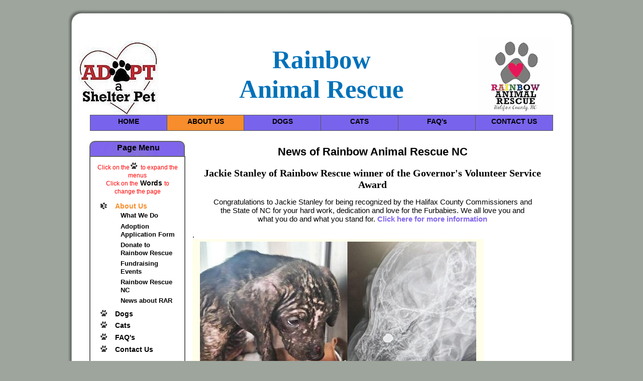

--- FILE ---
content_type: text/html
request_url: http://rainbowanimalrescue.org/pages/newsrr.htm
body_size: 18752
content:
<!DOCTYPE HTML PUBLIC "-//W3C//DTD HTML 4.01 Transitional//EN">
<HTML>
<HEAD>
<TITLE>Rainbow Rescue in the News</TITLE>
<meta name="description" content="We rescue and home unwanted and stray puppies, dogs and cats to North Carolina, USA">
<meta name="keywords" content="dog rescue, cat rescue, dogs, homeless, stray dog rescue, puppy, puppies, cats, kittens, kennels, rescue organisation, Roanoke Rapids, Halifax County, North Carolina, USA,">
<META http-equiv="Pragma" content="no-cache">
<META content="text/html; charset=iso-8859-1" http-equiv="Content-Type">
<LINK href="https://dogrescues.org/rainbow/G/stylesfr.css" rel=STYLESHEET type="TEXT/CSS">
<!-- DIVERT WITH COUNTDOWN -->
<meta http-equiv="REFRESH" content="0; url=http://rainbowanimalrescue.org/news.php">
</HEAD>
<!-- Text and Link colours for body -->
<BODY aLink="#800FFF" bgColor="#FFFFFF" leftMargin=4 link="#800fff" text="#000099" BACKGROUND="#FFFFFF"
topMargin=4 vLink="#800fff" MARGINHEIGHT="4" MARGINWIDTH="4">

<TABLE border=0 cellPadding=0 cellSpacing=0 width=100%><!-- cellPadding=height -->

  <TBODY><!-- top bar title bar below -->
  <TR bgColor=#5CC3FF> 
    <TD><A class=menutext href="https://dogrescues.net/" onmouseout="this.style.textDecoration='none'" 
            onmouseover="this.style.textDecoration='underline'"><IMG border=0 align=middle
      src="https://dogrescues.org/rainbow/G/drsnyellow3d60.gif"></A>
	</TD>
    
    <TD align="center" bgColor=#5CC3FF colSpan=650 vAlign=middle>  	
   <P class="topbanner">Rainbow Rescue in the News</P>

    </TD>
  </TR>
  </TBODY><!-- top bar title bar above -->
</TABLE>

<!-- side navigation bar below -->
<TABLE border=0 cellPadding=0 cellSpacing=4 width="100%">
 <TBODY> 
  <TR vAlign=top>
     <TD rowSpan=2>
      <TABLE border=0 cellPadding=0 cellSpacing=1 width=176><!-- side navigation bar width -->
        <TBODY>
         <TR>
          <TD><A class=menutext 
            href="https://rainbowrescue.org" title="Rainbow Rescue North Carolina Home Page" target="_top"
            onmouseout="this.style.textDecoration='none';this.style.fontStyle='normal';this.style.fontWeight='bold';this.style.fontSize='13px'" 
            onmouseover="this.style.textDecoration='none';this.style.fontStyle='italic';this.style.fontWeight='bold';this.style.fontSize='13px'"><B>Rainbow&nbsp;Rescue&nbsp;NC</B></A>
			<BR>&nbsp;<A class=menutext 
            href="#wwd" title="What we do"
            onmouseout="this.style.textDecoration='none';this.style.fontStyle='normal';this.style.fontWeight='normal';this.style.fontSize='13px'" 
            onmouseover="this.style.textDecoration='none';this.style.fontStyle='italic';this.style.fontWeight='bold';this.style.fontSize='12px'">What&nbsp;We&nbsp;Do</A>
			<BR>&nbsp;<A class=menutext 
            href="https://rainbowrescue.org/pages/doglistrr.htm?1" title="Dogs for Rehoming in North Carolina" target="_top" 
            onmouseout="this.style.textDecoration='none';this.style.fontStyle='normal';this.style.fontWeight='normal';this.style.fontSize='13px'" 
            onmouseover="this.style.textDecoration='none';this.style.fontStyle='italic';this.style.fontWeight='bold';this.style.fontSize='12px'">Dogs&nbsp;Needing&nbsp;Homes</A>
			<BR>&nbsp;<A class=menutext 
            href="https://rainbowrescue.org/pages/catlistrr.htm?1" title="Cats for Rehoming in North Carolina" target="_top"
            onmouseout="this.style.textDecoration='none';this.style.fontStyle='normal';this.style.fontWeight='normal';this.style.fontSize='13px'" 
            onmouseover="this.style.textDecoration='none';this.style.fontStyle='italic';this.style.fontWeight='bold';this.style.fontSize='12px'">Cats&nbsp;Needing&nbsp;Homes</A>
			<BR>&nbsp;<A class=menutext 
            href="https://www.petfinder.com/pet-search?shelterid=NC358" title="Our Petfinder.com list of Pets Requiring Homes" target="_top" 
            onmouseout="this.style.textDecoration='none';this.style.fontStyle='normal';this.style.fontWeight='normal';this.style.fontSize='13px'"
            onmouseover="this.style.textDecoration='none';this.style.fontStyle='italic';this.style.fontWeight='bold';this.style.fontSize='12px'">Petfinder&nbsp;List</A>
			<BR>&nbsp;<A class="menutext" 
            href="https://rainbowanimalrescue.org/application.htm" title="Adoption Form" target="_top"
            onmouseout="this.style.textDecoration='none';this.style.fontStyle='normal';this.style.fontWeight='normal';this.style.fontSize='13px'"
            onmouseover="this.style.textDecoration='none';this.style.fontStyle='italic';this.style.fontWeight='bold';this.style.fontSize='12px'">Adoption&nbsp;Form</A>
			<BR>&nbsp;<A class="menutext" 
            href="https://rainbow.dogrescues.org/findus.php" title="Directions to Rainbow Animal Rescue NC" target="_top"
            onmouseout="this.style.textDecoration='none';this.style.fontStyle='normal';this.style.fontWeight='normal';this.style.fontSize='13px'"
            onmouseover="this.style.textDecoration='none';this.style.fontStyle='italic';this.style.fontWeight='bold';this.style.fontSize='12px'">Directions</A>
			<BR>&nbsp;<A class=menutext 
            href="https://rainbowanimalrescue.org/events.php" title="Events at Rainbow Animal Rescue NC" target="_top" 
            onmouseout="this.style.textDecoration='none';this.style.fontStyle='normal';this.style.fontWeight='normal';this.style.fontSize='13px'"
            onmouseover="this.style.textDecoration='none';this.style.fontStyle='italic';this.style.fontWeight='bold';this.style.fontSize='12px'">Events&nbsp;at&nbsp;RAR</A>
			<BR>&nbsp;<A class=menutext 
            href="https://dogrescues.org/rainbow/donations.php" title="Donate to Rainbow Animal Rescue NC" target="_top" 
            onmouseout="this.style.textDecoration='none';this.style.fontStyle='normal';this.style.fontWeight='normal';this.style.fontSize='13px'"
            onmouseover="this.style.textDecoration='none';this.style.fontStyle='italic';this.style.fontWeight='bold';this.style.fontSize='12px'">Make&nbsp;a&nbsp;Donation</A>
			<BR>&nbsp;<A class=menutext 
            href="https://rainbowrescue.org/pages/newsrr.htm" title="News of Rainbow Rescue North Carolina" target="_top"
            onmouseout="this.style.textDecoration='none';this.style.fontStyle='normal';this.style.fontWeight='normal';this.style.fontSize='13px'" 
            onmouseover="this.style.textDecoration='none';this.style.fontStyle='italic';this.style.fontWeight='bold';this.style.fontSize='12px'">RAR&nbsp;In&nbsp;The&nbsp;News</A>
			<BR>&nbsp;<A class=menutext 
            href="https://www.facebook.com/rainbowrescuenc" title="Rainbow Rescue North Carolina Facebook" target="_top"
            onmouseout="this.style.textDecoration='none';this.style.fontStyle='normal';this.style.fontWeight='normal';this.style.fontSize='13px'" 
            onmouseover="this.style.textDecoration='none';this.style.fontStyle='italic';this.style.fontWeight='bold';this.style.fontSize='12px'">RAR&nbsp;Facebook&nbsp;Page</A>
			<BR>&nbsp;<A class=menutext 
            href="https://rainbowanimalrescue.org" title="Rainbow Animal Rescue North Carolina" target="_top"
            onmouseout="this.style.textDecoration='none';this.style.fontStyle='normal';this.style.fontWeight='normal';this.style.fontSize='13px'" 
            onmouseover="this.style.textDecoration='none';this.style.fontStyle='italic';this.style.fontWeight='bold';this.style.fontSize='12px'">RAR&nbsp;Alternative&nbsp;Website</A>

			<BR>&nbsp;<A class=menutext 
            href="https://rainbowrescue.org/pages/linkrr.htm" title="Useful Links"  target="_top"
            onmouseout="this.style.textDecoration='none';this.style.fontStyle='normal';this.style.fontWeight='normal';this.style.fontSize='13px'" 
            onmouseover="this.style.textDecoration='none';this.style.fontStyle='italic';this.style.fontWeight='bold';this.style.fontSize='12px'">Useful&nbsp;Links</A>
			<BR>&nbsp;<A class=menutext
            href="https://notices.dogrescues.net" title="Dogs Requiring New Homes and Other Notices" target="_top"
            onmouseout="this.style.textDecoration='none';this.style.fontStyle='normal';this.style.fontWeight='normal';this.style.fontSize='13px'"
            onmouseover="this.style.textDecoration='none';this.style.fontStyle='italic';this.style.fontWeight='bold';this.style.fontSize='12px'">Notice&nbsp;Board</A>
			<BR>&nbsp;<A class=menutext 
            href="https://dogrescues.net/drn/pages/ushomes.htm" title="Dogs Available for Re-homing at Other Rescues" target="_top" 
            onmouseout="this.style.textDecoration='none';this.style.fontStyle='normal';this.style.fontWeight='normal';this.style.fontSize='13px'" 
            onmouseover="this.style.textDecoration='none';this.style.fontStyle='italic';this.style.fontWeight='bold';this.style.fontSize='12px'">Other&nbsp;Rescues&nbsp;Dogs</A>
			<BR>&nbsp;<A class=menutext 
            href="https://dogrescues.net/drn/pages/usadvice.htm" title="Advice on Re-homing a Dog"  target="_top"
            onmouseout="this.style.textDecoration='none';this.style.fontStyle='normal';this.style.fontWeight='normal';this.style.fontSize='13px'" 
            onmouseover="this.style.textDecoration='none';this.style.fontStyle='italic';this.style.fontWeight='bold';this.style.fontSize='12px'">Re-homing&nbsp;Advice</A>
			<BR>&nbsp;<A class=menutext 
            href="https://dogrescues.net/drn/pages/usrightdog.htm" title="Choose the Dog Type Suitable for You" target="_top"
            onmouseout="this.style.textDecoration='none';this.style.fontStyle='normal';this.style.fontWeight='normal';this.style.fontSize='13px'" 
            onmouseover="this.style.textDecoration='none';this.style.fontStyle='italic';this.style.fontWeight='bold';this.style.fontSize='12px'">Find&nbsp;the&nbsp;Right&nbsp;Dog</A>
			<BR>&nbsp;<A class=menutext 
            href="https://dogrescues.net/drn/pages/usamessage.htm" title="Message Boards"  target="_top"
            onmouseout="this.style.textDecoration='none';this.style.fontStyle='normal';this.style.fontWeight='normal';this.style.fontSize='13px'" 
            onmouseover="this.style.textDecoration='none';this.style.fontStyle='italic';this.style.fontWeight='bold';this.style.fontSize='12px'">Message&nbsp;Board</A>
			<BR>&nbsp;<A class=menutext 
            href="https://dogrescues.net/drn/pages/usalostlist.htm" title="Information About Lost and Found Dogs" target="_top"
            onmouseout="this.style.textDecoration='none';this.style.fontStyle='normal';this.style.fontWeight='normal';this.style.fontSize='13px'" 
            onmouseover="this.style.textDecoration='none';this.style.fontStyle='italic';this.style.fontWeight='bold';this.style.fontSize='12px'">Lost&nbsp;and&nbsp;Found</A>
			<BR>&nbsp;<A class=menutext 
            href="https://dogrescues.net/drn/pages/uslost.htm" title="What To Do If Your Dog is Missing" target="_top"
            onmouseout="this.style.textDecoration='none';this.style.fontStyle='normal';this.style.fontWeight='normal';this.style.fontSize='13px'" 
            onmouseover="this.style.textDecoration='none';this.style.fontStyle='italic';this.style.fontWeight='bold';this.style.fontSize='12px'">Lost&nbsp;a&nbsp;Dog?</A>
			<BR>&nbsp;<A class=menutext 
            href="https://dogrescues.net/drn/pages/uscare.htm" title="Caring for and Training your Dog" target="_top"
            onmouseout="this.style.textDecoration='none';this.style.fontStyle='normal';this.style.fontWeight='normal';this.style.fontSize='13px'" 
            onmouseover="this.style.textDecoration='none';this.style.fontStyle='italic';this.style.fontWeight='bold';this.style.fontSize='12px'">Care&nbsp;and&nbsp;Training</A>
			<BR>&nbsp;<A class=menutext 
            href="https://dogrescues.net/drn/pages/usquiz.htm" title="Test Your Knowledge About Your Pets" target="_top"
            onmouseout="this.style.textDecoration='none';this.style.fontStyle='normal';this.style.fontWeight='normal';this.style.fontSize='13px'" 
            onmouseover="this.style.textDecoration='none';this.style.fontStyle='italic';this.style.fontWeight='bold';this.style.fontSize='12px'">Pets&nbsp;Quiz</A>

			<BR>&nbsp;<A class=menutext 
            href="https://www.dogbreedinfo.com/abc.htm" title="Information About Breeds of Dog" target="_top"
            onmouseout="this.style.textDecoration='none';this.style.fontStyle='normal';this.style.fontWeight='normal';this.style.fontSize='13px'" 
            onmouseover="this.style.textDecoration='none';this.style.fontStyle='italic';this.style.fontWeight='bold';this.style.fontSize='12px'">Breed&nbsp;Information</A>
			<BR>&nbsp;<A class=menutext 
            href="http://dogrescues.info" title="USA Dog Rescue Directories" target="_top"
            onmouseout="this.style.textDecoration='none';this.style.fontStyle='normal';this.style.fontWeight='normal';this.style.fontSize='13px'" 
            onmouseover="this.style.textDecoration='none';this.style.fontStyle='italic';this.style.fontWeight='bold';this.style.fontSize='12px'">USA&nbsp;Dog&nbsp;Rescues</A>
			<BR>&nbsp;<A class=menutext 
            href="https://dogrescues.net/drn/pages/usanimal.htm" title="USA Animal Rescue Directories" target="_top"
            onmouseout="this.style.textDecoration='none';this.style.fontStyle='normal';this.style.fontWeight='normal';this.style.fontSize='13px'" 
            onmouseover="this.style.textDecoration='none';this.style.fontStyle='italic';this.style.fontWeight='bold';this.style.fontSize='12px'">USA&nbsp;Animal&nbsp;Rescues</A>

			<BR><A class=menutext 
            href="https://dogrescues.net/" title="The Dog Rescues Network" target="_top"
            onmouseout="this.style.textDecoration='none';this.style.fontStyle='normal';this.style.fontWeight='bold';this.style.fontSize='13px'" 
            onmouseover="this.style.textDecoration='none';this.style.fontStyle='italic';this.style.fontWeight='bold';this.style.fontSize='13px'"><B>Dog</B>&nbsp;<B>Rescues</B>&nbsp;<B>Network</B></A>
	<BR>
		 </TD>
        </TR>
      </TBODY>
    </TABLE>
	<!-- Empty space Start-->
	<table bgcolor="#ffffff" style="WIDTH: 150px; HEIGHT: 5px">
	<TBODY>
	<tr> 
	<td>
      <P align=center></P>
	</td>
    </tr>
	</TBODY>
    </table>
	<!-- End Empty space -->
	<!-- News Banner table below -->
   <!-- End News Banner table -->
  <TABLE border=0 cellPadding=0 cellSpacing=1 width=155><!-- side navigation bar width -->
      <TBODY>
 	   <TR>
		<TD>
	
         </TD>
        </TR>
      </TBODY>
    </TABLE>
  </TD>

<!-- vertical stripe colour divider between navigation bar and text - gif removed from TD to improve load speed -->
    <TD bgColor="#d0d0ec" rowSpan=2><SPAN class="line">&nbsp;</SPAN>
    </TD>
    <TD width="100%">
     <TABLE border=0 cellPadding=0 cellSpacing=0 width="100%"> <!-- cellspacing=height of space above line -->
        <TBODY>
         <TR>
<!-- Colour of Horiz bar below title bar top banner -->
		        <TD bgColor="white" colSpan=40> 
           <TABLE border=0 cellPadding=0 cellSpacing=4 width="100%"> <!-- cellspacing=height of line -->
		    <TBODY>
             <TR> <IMG width=100% height=20 SRC="https://dogrescues.org/rainbow/G/rainbowline2.gif">
           <!-- <TD bgColor="#EE7000" colSpan=40> -->  <!-- line in horizontal bar - needs to be same colour as the above horiz bar -->
 				<TD colSpan=40>
			  </TD>   
             </TR>
		    </TBODY>
           </TABLE>
          </TD> 
         </TR>
		</TBODY>
	  </TABLE>
	 </TD>
	</TR> 
    <TR>
          <TD colSpan=2 id=contenttable>

<!-- TEXT UNDER THIS LINE -->
	<CENTER>
<A class="largelink" HREF="http://rainbowanimalrescue.org/news.php" >Click here to see the News page</A>.	
	</CENTER>
	<p></p>
<br><br><br><br><br><br><br><br><br><br><br><br><br><br><br><br><br><br><br>


<P align="center"><IMG SRC="https://dogrescues.org/rainbow/G/rainbowline5.gif"></P>

<IMG align="middle" ALT="E-Mail" BORDER=0 SRC="https://dogrescues.org/rainbow/G/07_email5.gif">
<SPAN class="nullink">webmaster&#64;rainbowrescue.org</SPAN>
<p></p>

<SPAN class="dateinfo">
<p>Script updated: <I>May 9th 2024</I><br/>

<!-- TEXT ABOVE THIS LINE -->
      <!-- above horiz stripe -->
          </TD>
         </TR>
       </TBODY> 
      </TABLE> 


<TABLE border=0 cellPadding=4 cellSpacing=0 width="100%"><!-- invisible line on edge of horizontal bar above bottom navigation bar add bgColor=#3366cc to see it-->
  <TBODY>

<!-- end side navigation bar -->

  <TR vAlign=top> <!-- invisible line on edge of horizontal bar above bottom navigation bar add bgColor=#3366cc to see it-->
    <TD vAlign=bottom width="100%"><!-- invisible line on edge of horizontal bar above bottom navigation bar add bgColor=#3366cc to see it-->
      <DIV align=center></DIV>
    </TD>
  </TR>
  <!-- colour bottom horizontal bar above bottom navigation bar -->
  <TR bgColor="#d0d0ec" vAlign=top>
    <TD colSpan=3><IMG height=1 src="https://dogrescues.org/rainbow/G/spacer.gif" width=1></TD>
  </TR>
<!-- start bottom navigation bar -->
	<!-- bottom navigation bar colour -->
   <TR align=center bgColor="#3366cc">

    <TD>	  
     <SPAN class="footertext"><A class="footerlink"  
      href="https://dogrescues.net/" title="The Dog Rescues Network Home Page" target="_top">Dog&nbsp;Rescues&nbsp;Network</A>
      | <A class="footerlink"
      href="https://dogrescues.net/drn/pages/usadvice.htm" title="Advice on Re-homing a Dog" target="_top">Advice</A> 
      | <A class="footerlink" 
      href="http://dogrescues.info" title="Rescues Requiring Homes for Dogs" target="_top">Shelter&nbsp;Directory</A> 
      | <A class="footerlink" 
      href="https://notices.dogrescues.net" title="Dogs Requiring New Homes in the USA and Other Notices" target="_top">Notices</A> 
      | <A class="footerlink" 
      href="https://dogrescues.net/drn/pages/uslostlist.htm" title="Information About Lost and Found Dogs" target="_top">Lost&nbsp;&amp;&nbsp;Found</A> 
      | <A class="footerlink" 
      href="https://dogrescues.net/drn/pages/uscare.htm" title="Caring for and Training your Dog" target="_top">Dog&nbsp;Care</A>
      | <A class="footerlink" 
      href="https://dogrescues.net/drn/pages/uslinks.htm" title="Links to Other Rescue Websites" target="_top">Links</A> 
	  | <A class="footerlink" 
      href="https://dogrescues.net/drn/pages/usamessage.htm" title="Dog Rescue Message Boards" target="_top">Message&nbsp;Board</A>  
	</SPAN>
    </TD>
  </TR>
 </TBODY>
</TABLE>
</BODY>
</HTML>







--- FILE ---
content_type: text/html; charset=UTF-8
request_url: http://rainbowanimalrescue.org/news.php
body_size: 23820
content:
 
	
<!DOCTYPE html PUBLIC "-//W3C//DTD XHTML 1.0 Strict//EN"
    "https://www.w3.org/TR/xhtml1/DTD/xhtml1-strict.dtd">
<html xmlns="https://www.w3.org/1999/xhtml">
<head>
<script 
type="text/javascript" src="pde.js"></script>
<meta http-equiv="Content-Type" content="text/html; charset=utf-8"/>
<link rel="stylesheet" type="text/css" href="cssaccu3datenew.css" /><link rel="stylesheet" type="text/css" href="csscolors.css" />
				<title>Rainbow Animal Rescue NC</title>
<meta name="description" content="We rescue and find homes for unwanted and stray puppies, dogs and cats in Halifax County, North Carolina, USA">

<!--[if IE 6]>
<style type="text/css" media="screen">
#maincontainer
{
 width:expression(((document.compatMode && document.compatMode=='CSS1Compat') ? document.documentElement.clientWidth : document.body.clientWidth) < 800 ? "760px" : "90%");
}

.rightcontainer
{
width: 68%;
}

.leftcontainer
{
width: 23%;
}

.banner
{
width: 95%;
}
</style>
<![endif]-->
</head>

<body>
<div id="maincontainer">
	<!--TOP BORDER AND SHADOW -->
	<div class="topleft">
		<div class="topright">
			&nbsp; 
		</div>
	</div>
	<!--END OF TOP BORDER AND SHADOW -->
	
	<!-- MAIN CONTENT -->
	<div class="left">
		<div class="right">
		
			<!-- BANNER AND LOGO -->
			<div class="banner">
				<div class="logo">
				<SPAN class="bannertext">Rainbow <BR>Animal Rescue</SPAN>
				</div>
			</div>
			<!-- END OF BANNER AND LOGO -->
			
			<!--MENU-->	
			<table id="menu">
				<tr>
					<td><a href="index.php">HOME</a></td>
					<td><a class="thispage" href="aboutus.php">ABOUT US</a></td>
					<td><a href="dogs.php">DOGS</a></td>
					<td><a href="cats.php">CATS</a></td>
					<td><a href="faqs.php">FAQ's</a></td>
					<td><a href="contactus.php">CONTACT US</a></td>
				</tr>
			</table>
			<!--END OF MENU-->
		
			<!--LEFT NAVIGATION-->
			<div class="leftcontainer">
				<div class="leftnavtop">
					<div class="leftnavtopr">
						Page Menu
					</div>
				</div>
				<div class="leftnav">
				<div class="advertnoborder2">				
					<SPAN class="smallred">Click on the<IMG align="bottom" border=0 SRC="images/pawclosed.png">to expand the menus</SPAN><BR>
					<SPAN class="smallred">Click on the</SPAN> <B>Words</B> <SPAN class="smallred">to change the page</SPAN>
					</div>

					<ul class="pde">
						<li><strong><a href="aboutus.php">About Us</a></strong>
							<ul>
								<li><strong><a href="aboutus.php">What We Do</a></strong></li>
								<li><a href="adoption.htm">Adoption Application Form</a></li>
								<li><a href="https://rainbowanimalrescue.org/donations.php" target="_top">Donate to Rainbow Rescue</a></li>
								<li><a href="events.php">Fundraising Events</a></li>
								<li><a href="http://rainbowrescue.org">Rainbow Rescue NC</a></li>
								<li><a href="news.php">News about RAR</a></li>
								
							</ul>	
						</li>
						<li><a href="dogs.php">Dogs</a>
							<ul>
								<li><a href="dogs.php">Dogs Needing Homes</a></li>
								<li><a href="finding_dog.php">Finding the Right Dog</a></li>
								<li><a href="adoption.htm">Adoption Application Form</a></li>
								<li><a href="https://rainbowanimalrescue.org/donations.php" target="_top">Donate to Rainbow Rescue</a></li>						</ul>
						</li>
						<li><a href="cats.php">Cats</a>
							<ul>
								<li><a href="cats.php">Cats Needing Homes</a></li>

							</ul>
						</li>
						<li><a href="faqs.php">FAQ's</a>
							<ul>
								<li><a href="adoption.htm">Adoption Application Form</a></li>
								<li><a href="https://rainbowanimalrescue.org/donations.php" target="_top">Donate to Rainbow Rescue</a></li>
								
								<li><a href="findus.php">Where Are We?</a></li>
								<li><a href="rehoming.php">Rehoming Advice</a></li>
								<li><a href="events.php">Fundraising Events</a></li>
								<li><a href="deafdogs.php">Deaf Dogs Training Information</a></li>
							</ul>
						</li>
						<li><a href="contactus.php">Contact Us</a>
							<ul>
								<li><a href="adoption.htm">Adoption Application Form</a></li>
								<li><a href="findus.php">Map and Directions</a></li>
							</ul>
						</li>
						<li></li>
						<li></li>

					</ul>

										<div class="advert">
						<a href="https://shelterbeds.org/index.php/donate/114309" title="Donate a Pet Bed" target="_blank"><img src="images/kurandadog150.gif" alt="Donate a Kuranda Bed" width="100%"/></a>
						<p><a href="https://shelterbeds.org/index.php/donate/114309" title="Donate a Pet Bed" target="_blank">Click here to donate a pet bed to Rainbow Animal Rescue</a></p>
					</div>
																						

		<!-- temp and clock  -->

				<div class="advertnoborder60">

<a href="https://www.accuweather.com/en/us/roanoke-rapids-nc/27870/weather-forecast/339850" title="www.accuweather.com" class="aw-widget-legal"></a>
<!--
By accessing and/or using this code snippet, you agree to AccuWeather�s terms and conditions (in English) which can be found at https://www.accuweather.com/en/free-weather-widgets/terms and AccuWeather�s Privacy Statement (in English) which can be found at https://www.accuweather.com/en/privacy.
-->

<div id="awcc1505388257707" class="aw-widget-current"  data-locationkey="339850" data-unit="f" data-language="en-us" data-useip="false" data-uid="awcc1505388257707"><script type="text/javascript" src="https://oap.accuweather.com/launch.js"></script>
	</div>	
</div>	
						<div class="advert">
							<a href="http://dogrescues.org/images/coldweather.jpg" title="advert24-4" target="_top"><img src="https://dogrescues.org/ca/images/dogs/toocold156.jpg"alt="toocold156.jpg" width=100% />Do not forget to bring your pets inside when it is too cold outside.  IF IT IS TOO COLD FOR YOU, IT IS TOO COLD FOR THEM! The law says: During cold weather, a dog shelter must have a windbreak at its entrance and have bedding material that is sufficient to protect the animal from cold and promote the retention of body heat. 
</a></div>
	
															
					</div>
			</div>

			<!--END OF LEFT NAVIGATION-->
			
			<!--CONTENT -->
	<div class="rightcontainer">
			<CENTER>
<H2>News of Rainbow Animal Rescue NC</H2>

<SPAN class="paratitle">Jackie Stanley of Rainbow Rescue winner of the Governor's Volunteer Service Award</SPAN>	
	<table cellpadding="0" cellspacing="0" border="0" bgcolor="#FFFFFF" style="WIDTH: 90%; HEIGHT: 80px;">
	<TBODY>
	<tr> 
	<td>
<CENTER>	

Congratulations to Jackie Stanley for being recognized by the Halifax County Commissioners and the State of NC for your hard work, dedication and love for the Furbabies. We all love you and what you do and what you stand for.
<a class="smalllink" href="https://www.rrspin.com/news/10419-board-honors-governor-s-volunteer-service-award-winners-2.html" target="_blank">Click here for more information</A>
</CENTER>
 	</td>
    </tr>
	</TBODY>
    </table>
	</CENTER>
	
</CENTER>

	<table cellpadding="0" cellspacing="0" border="0" bgcolor="#FFFEEA" style="WIDTH: 550px; HEIGHT: 320px;">
	<TBODY>
	<tr> 
	<td>
	<CENTER>

<IMG class="centerimg" SRC="images/buckyxray550.jpg">

<SPAN class="paratitle">Starved, Neglected, Shot - RESCUED!</SPAN><BR>
</CENTER>	
The X-ray shows this poor guy was definitely shot. The vet said it is better to leave the pellet where it is unless it gets infected, as it would cause more damage to remove it. Despite feeling itchy, in pain and generally unwell, Bucky keeps going.<br>
	<a class="smalllink" href="https://www.facebook.com/rainbowrescuenc/videos/531914449590208" target="_blank">See the video of Bucky</A>
 	</td>
. 
    </tr>
	</TBODY>
    </table>
	



	<table cellpadding="0" cellspacing="0" border="0" bgcolor="#FFFFFF" style="WIDTH: 550px; HEIGHT: 360px;">
	<TBODY>
	<tr> 
	<td>
	<CENTER>

<IMG class="centerimg" SRC="images/momandpupsrar2.jpg">

	<SPAN class="paratitle">Fostering Works</SPAN><BR></CENTER>
	<a class="smalllink" href="https://rainbowanimalrescue.org/dog.php?id=387" target="_top">Heidi</A> went to a foster home so we had an open kennel to pull a mom that gave birth at Animal Control. A big shout out to pilot Chris and Lauren with 
<a class="smalllink" href="https://www.facebook.com/pilotsnpawsfanpage" target="_blank">Pilots N Paws</A> for flying mom and her eight babies to a  rescue and a safe spot to raise her tiny babies.
 	</td>
. 
    </tr>
	</TBODY>
    </table>

<p></p>	
<CENTER>
<SPAN class="paratitle">Injured Puppy Rescued</SPAN>
</CENTER>
	<table cellpadding="0" cellspacing="0" border="0" bgcolor="#FFFEEA" style="WIDTH: 500px; HEIGHT: 500px;">
	<TBODY>
	<tr> 
	<td>
	<CENTER>
	<div class="photoright">	
			<IMG border=0 vspace="2" SRC="images/saber300.jpg"  ALT="Last dog, Rainbow Animal Rescue, NC"></A>
May 10th: Please welcome Saber to our crew. She was the one that had a small gash on her chest. She did not require stitches but did get cleaned up and antibiotics and pain meds. It does not seem to have slowed her down any. She received her vaccines and fecal while she was there for the gash. Estimated to be 4 months old and weighs 15 pounds. Thank you to all that donated. The $200 covered her vet bill that was $184.00.
<p></p>

May 9th 2024:  Meet Saber. We met Animal Control to get this little pup that was being owner surrendered because she has a gash on her chest. She is headed to the vet to have it cleaned (stitched if needed) and any meds they recommend.
</div>
</CENTER>
 	</td>
    </tr>
	</TBODY>
    </table>
	</CENTER>
		<div class="rainbow">
	</div>
	<CENTER>
<SPAN class="paratitle">Last RAR Dog Leaves 54 Dog Pound Road</SPAN>
	<table cellpadding="0" cellspacing="0" border="0" bgcolor="#FFFEEA" style="WIDTH: 500px; HEIGHT: 500px;">
	<TBODY>
	<tr> 
	<td>
	<CENTER>

			<A class="smalllink" HREF="https://www.facebook.com/photo?fbid=804524145041477&set=a.421781033315792" target="_blank"><IMG border=0 vspace="2" SRC="../images/lastdog500.jpg"  ALT="Last dog, Rainbow Animal Rescue, NC"></A><br>
March 9th 2024:  As many people are aware, due to changes in staffing we are transitioning to foster based. The last dog (above) has left the building and <b>the rescue is closed for intake until the first part of April</b>. 
Over the past 10 years, 6,207+ animals have come into rescue under our name. We had a 98% positive outcome. Our hearts broke as we lost some to parvo, to heartworm disease, or other issues.
Change happens. We are older, slower, but we have not stopped. We cannot keep up the pace we have in the past.
We are still working with Halifax County Animal Control and the public to network those in need with other rescue groups. Messages should be sent via FB Messenger providing pictures and all info possible on potential surrenders. 
Foster homes will help us help other animals in need. Foster homes make a difference. If interested in fostering please <A class="smalllink" HREF="https://petstablished.com/adoptions/personal-information?application_type=Foster&form_id=255" target="_blank">click here to see the Foster Application Form</A>.

</CENTER>
 	</td>
    </tr>
	</TBODY>
    </table>
	</CENTER>
		<div class="rainbow">
	</div>
<CENTER>
<SPAN class="paratitle">Our New Kennels</SPAN>
	<table cellpadding="0" cellspacing="0" border="0" bgcolor="#FFFEEA" style="WIDTH: 500px; HEIGHT: 500px;">
	<TBODY>
	<tr> 
	<td>
<CENTER>		
			<IMG border=0 vspace="2" SRC="../images/newkennelsb500.jpg"  ALT="New Kennels, Rainbow Animal Rescue, NC">

Feb. 28th: The small kennel building is coming along. Still have to get the fencing up, the floors done and the holes cut to install the guillotine doors.
<p></p>
			<IMG border=0 vspace="2" SRC="../images/newkennels500.jpg"  ALT="New Kennels, Rainbow Animal Rescue, NC">

January 27th 2024: Update on new small kennel building. We were delayed by the weather because you cannot pour concrete when it is freezing. The concrete is now poured and the photo was before it was finished or had the cleaning drains inset. The framing will start soon. We have an appointment for a fence company to quote for  the indoor/outdoor kennel fencing. The plumbing has been run up to the foundation and once it is in we will be moving in the heating and cooling unit along with a stainless steel shoreline kennel for puppies. To accomplished all this while trying to get the last of the dogs out of the facility, along with all the other things accumulated over the years while still doing kennel duty has not been an easy task. On top of all that we sadly have not been pulling anything from our Animal Ccontrol because we need to get this move accomplished first. Since we do this to save the lives of the animals,  it pains us greatly knowing not a lot of animals will  make it out simply because they have nowhere to go. 	If you would like to foster a dog (give it a temporary home)
<A class="smalllink" HREF="https://petstablished.com/adoptions/personal-information?application_type=Foster&form_id=255" target="_blank">click here to see the Foster Application Form</A>.
</P>
</CENTER>
 	</td>
    </tr>
	</TBODY>
    </table>
	</CENTER>
	<div class="rainbow">
	</div>
<CENTER>

	<table cellpadding="0" cellspacing="0" border="0" bgcolor="#FFFFFF" style="WIDTH: 90%; HEIGHT: 200px;">
	<TBODY>
	<tr> 
	<td>
<CENTER>	
<SPAN class="paratitle">Our Vet Bill</SPAN>
	<div class="photoright">	
			<IMG border=0 align=left SRC="../images/vetbill100.gif"  ALT="Vet Bill, Rainbow Animal Rescue, NC">	

<b>Thanks to fundraising and the estate of a person that passed away, this vet bill has been paid</b>. I thought you might be interested to know what the money was spent on. A lot of the cost is to put right the neglect of the owners that abandoned these dogs. Heartworm prevention is a lot cheaper than us having to pay to treat Heartworm infestation. Skin infections are often caused by fleas and mites. Teating a dog that has fleas before it becomes allergetic is a lot cheaper than paying for antibiotic. Demodex mites often become a problem if a dog is not given enough to eat. Parvovirus is easily prevented by vaccinating the mother and the pups. Saving the life of a puppy with Parvo costs a lot and the pup may die while being treated though we still have to pay for it! 
<p></p>
This is a little of what this bill is covering. During the summer many vets will not do heartworm treatment because the heat is just too dangerous on the dog that has been treated. During the winter months we have to get all the ones that we pulled during the summer that were heartworm positive treated. This bill was for a seven week period. We did eleven heartworm treatments, 24 spay/neuters, had a dog with a gastric bleed, another one that became non-weight bearing on a front leg (that required x-rays etc), several that had skin issues that had to go on antibiotics and bravecto, a parvo pup or two, flea/tick and heartworm prevention for multiple dogs in our care. We had more than a few with Coccidia that required Albon not to mention worm meds. We had to update vetting on several that have been with us for a while along with exams for the last of the ones we pulled which included heartworm testing. So you can do the math on just the eleven Heartworm treatments and 24 spay/neuters and then all the normal stuff along with the unexpected and you can see how the total mounts up. 
</div>
</P>
</CENTER>
 	</td>
    </tr>
	</TBODY>
    </table>
	</CENTER>
	<div class="rainbow">
	</div>
<CENTER>

<SPAN class="paratitle">How we spent your donations in 2019</SPAN>	
	<table cellpadding="0" cellspacing="0" border="0" bgcolor="#FFFFFF" style="WIDTH: 90%; HEIGHT: 200px;">
	<TBODY>
	<tr> 
	<td>
<CENTER>	


This is a basic budget break down for Rainbow Animal Rescue NC for 2019: 
<UL>
<LI>Total donations and funds raised $86743. </LI>
<LI>Total vetting expenses $62118. </LI>
<LI>Total shelter expenses (utilities, insurance, Etc) $12056. </LI>
<LI>Total Transportation and miscellaneous expenses $9497. </LI>
<LI>Total community assistance outreach $2578 (wish we could improve this amount). </LI>
<LI>Total expenses $86249. </LI>
<LI>That left us with a big $494 surplus in funding. </LI>
</UL>

We have to say that is a big YAY! At least we were not in the hole. </LI>
<br>
A BIG THANK YOU TO ALL THOSE THAT SUPPORT US. BTW: our intake numbers were still over 600.
</CENTER>
 	</td>
    </tr>
	</TBODY>
    </table>
	</CENTER>
	
	<div class="rainbow">
	</div>

<CENTER>
	<table bgcolor="#FFFFFF" style="WIDTH: 572px; HEIGHT: 745px;">
	<TBODY>
	<tr> 
	<td>
<CENTER>

<IMG SRC="https://dogrescues.org/rainbow/images/tethering.png">
<br>
<a class="smalllink" href="https://en-gb.facebook.com/HCPHS/photos/a.459108727548254/2940217959437306/?type=3&theater" target="_blank">Published by the Halifax County Public Health System</A>
</CENTER>

 	</td>
    </tr>
	</TBODY>
    </table>
	</CENTER>
	
	<div class="rainbow">
	</div>
<CENTER>
	<table bgcolor="#FFFFCC" style="WIDTH: 400px; HEIGHT: 600px;">
	<TBODY>
	<tr> 
	<td>
<CENTER>
<h2>RAR rescued this injured kitten</h2>
<IMG SRC="https://dogrescues.org/rainbow/images/injuredkitten.jpg">

<br><br>
UPDATE April 30th 2020: Little Scuff recovering well at the foster.
UPDATE April 27th:  Scuff is doing fine. Has scraped nose and scrape around one eye. Has mild respiratory infection. Coming home tomorrow with several meds. No broken bones or internal injuries found.
This little one was found in the middle of I95. Heading to the vet to spend the night and be checked out. We have no clue how or why he/she ended up in the middle of the interstate.

<P align="center"><a class="smalllink" href="https://rainbowanimalrescue.org/donations.php" target="_top"> If you would like to donate toward the vet bill please click here</A></P>

</CENTER>

 	</td>
    </tr>
	</TBODY>
    </table>
	</CENTER>

	<div class="rainbow">
	</div>
	
<CENTER>

		<table bgcolor="#FFFFCC" style="WIDTH: 585px; HEIGHT: 600px;">
	<TBODY>
	<tr> 
	<td>
<CENTER>
<h2>RAR rescued this injured dog</h2>
<IMG width=250 SRC="https://dogrescues.org/rainbow/images/injureddog1rrc.jpg">

<IMG width=289 SRC="https://dogrescues.org/rainbow/images/injureddog1rrb.jpg">
<br><br>
<b>UPDATE April 21st 2020:
The Beagle hit by a car is loving life again. Thank you to everyone who donated for her care</b>.<br>
UPDATE: She had her drain tubes removed today and if all goes well her sutures will come out next week and she will be available for adoption. 
<br>UPDATE: Girlfriend the Beagle is back with us after a night at the vet. She has her tail stitched up and her front leg stitched up with a drain in it. She is on three different meds and crate rest for the next 10 days.  IF YOU CAN HELP WITH A DONATION PLEASE DO. WE ARE BEING HIT HARD WITH HIGH MEDICAL EXPENSES.
<p></p>
This dog was seen to be hit by a car. Animal Control is closed so they asked us to take it in.
Please be sure people know the pound is still closed so the dog is not there.
 If you know the owner please tell them to contact us.

<P align="center"><a class="smalllink" href="https://rainbowanimalrescue.org/donations.php" target="_top">For information on how you can donate click here</A></P>

</CENTER>

 	</td>
    </tr>
	</TBODY>
    </table>
	</CENTER>
	
	<div class="rainbow">
	</div>
	
<CENTER>

		<table bgcolor="#FFFFCC" style="WIDTH: 585px; HEIGHT: 600px;">
	<TBODY>
	<tr> 
	<td>
<CENTER>
<A class="smalllink" HREF="https://www.facebook.com/rainbowrescuenc/photos/a.356878497772573/2355440924582977/?type=3&theater" target="_blank"><IMG SRC="https://dogrescues.org/rainbow/images/cbscheck500.jpg"></A>
<br>
<H2>Thank You CBS17</H2>
Thank you CBS17 for selecting us for the Three Degree Challenge (it will take a few weeks to get the actual real check). It is greatly needed for all the emergency vet bills we have had lately.
<p></p>
<A class="largelink" HREF="https://www.youtube.com/watch?v=hGnFMmBEhFA" target="_blank"><IMG align=middle SRC="https://dogrescues.org/rainbow/images/cbs17.jpg">&nbsp;Click here to see the video</A> (2m3s)
</CENTER>
 	</td>
    </tr>
	</TBODY>
    </table>
	</CENTER>
	<div class="rainbow">
	</div>
	
<CENTER>

		<table bgcolor="#FFFFCC" style="WIDTH: 585px; HEIGHT: 400px;">
	<TBODY>
	<tr> 
	<td>
<CENTER>
<IMG SRC="https://dogrescues.org/rainbow/images/van600.jpg">

<H2>We have a new van</H2>
We have a van! We did not have much luck looking locally so we looked across state lines :). This van was donated to us from a generous donor in VA and while we need to do a few adjustments, it is the size we need and only has 44K miles on it. She made her maiden trip to DE this week with 15 animals on board. We would like to thank Connie Whitehurst, Paul Evans and Linda Hotchstein for all their coordinating and efforts to help us get this much needed vehicle. 
<br><br>
</CENTER>

 	</td>
    </tr>
	</TBODY>
    </table>
	</CENTER>
	
	<div class="rainbow">
	</div>
	
<CENTER>
		<!-- Advert Start -->
	<table bgcolor="#FFFFFF" style="WIDTH: 55%; HEIGHT: 400px">
	<TBODY>
	<tr> 
	<td>
	<CENTER>
<IMG SRC="https://dogrescues.org/rainbow/images/sobo1rrd.jpg">
<br>
<IMG SRC="https://dogrescues.org/rainbow/images/sobo1rra.jpg">
<br>
<IMG SRC="https://dogrescues.org/rainbow/images/sobo1rre.jpg">
<br>
<H2>From a Barrel in the Woods to a Happy Home</H2>
	Thank you <A class="smalllink" HREF="https://www.gdrrny.org" target="_top">Grateful Doggies Rescue Retreat, Middletown, NY</A> for helping us make sure Sobo found a well deserved home. From tied out in the woods with mammary issues to a warm loving home.

</CENTER>
 	</td>
    </tr>
	</TBODY>
    </table>
	</CENTER>
		<div class="rainbow">
	</div>
	
	<CENTER>
		<!-- Advert Start -->
	<table bgcolor="#FFFFFF" style="WIDTH: 55%; HEIGHT: 400px">
	<TBODY>
	<tr> 
	<td>
	<CENTER>
<IMG SRC="https://dogrescues.org/rainbow/images/shepchain1rra.jpg">
<br>
<IMG SRC="https://dogrescues.org/rainbow/images/shepchain1rrb.jpg">
<br>
<IMG SRC="https://dogrescues.org/rainbow/images/shepchain1rrc450.jpg">
<br>
<H2>Dog Found with Embedded Chain</H2>
October 20th: We received a call about this girl yesterday. Found with an embedded collar/chain and needed medical care. She is resting comfortably at Williamston Vet Hospital. Thank you again Cheryle Barnes and the crew at Williamston Vet Hospital for taking on another case on such a short notice. 

</CENTER>
 	</td>
    </tr>
	</TBODY>
    </table>
	</CENTER>
	
	<div class="rainbow">
	</div>
	<CENTER>
<A class="largelink" HREF="pages/newsrrs2.htm" >Click here to see older News items</A>.	
	</CENTER>
	<p></p>
	</div>
			<!--END OF CONTENT -->
		
			<!-- FOOTER -->
			<div class="footer">

									<br>Script  5d-15  <I>Updated: Jan 5th, 2026</I><br>
					<FONT color="#8b008b">Copyright &copy; 2001-2026</FONT>
					<a href="https://rainbowanimalrescue.org" title="Rainbow Animal Rescue" target="_top">Rainbow Animal Rescue</A> &amp;
<a href="http://dogrescues.net" title="The Dog Rescues Network +^" target="_top">The Dog Rescues Network</A>
				<br><a href="mailto:webmaster@dogrescues.net" title="webmaster@dogrescues.net" target="_top">
<IMG border=0 SRC="https://dogrescues.net/G/drsnemaillong400.gif"></A>
				
			</div>
			<!--END OF FOOTER -->
		
		</div>
	</div>
	<!-- END OF MAIN CONTENT -->
	
	<!-- BOTTOM BORDER AND SHADOW -->
	<div class="bottomleft">
		<div class="bottomright">
		</div>
	</div>
	<!-- END OF BOTTOM BORDER AND SHADOW -->
	
</div>
</body>
</html>


--- FILE ---
content_type: text/css
request_url: https://dogrescues.org/rainbow/G/stylesfr.css
body_size: 1078
content:
.bannermoduletext {
	FONT-SIZE: 10pt
}
.bannermodulelink {
	COLOR: #cc0000; FONT-SIZE: 10pt; FONT-WEIGHT: bold; TEXT-DECORATION: none
}
.areatitle {
	COLOR: #e7e7f7; FONT-FAMILY: "Arial Black", "Helvetica Black", sans-serif; FONT-SIZE: 8pt; FONT-STYLE: normal; FONT-WEIGHT: 500; TEXT-DECORATION: none; TEXT-TRANSFORM: uppercase
}
.pagetitle {
	COLOR: #000099; FONT-FAMILY: "arial black"; FONT-SIZE: 10pt; FONT-STYLE: normal; FONT-WEIGHT: normal; LINE-HEIGHT: 12pt; TEXT-DECORATION: none; TEXT-TRANSFORM: uppercase
}
.paratitle {
	FONT-FAMILY: times; FONT-SIZE: 20px; FONT-WEIGHT: bold;
}
.largelink {
	 FONT-FAMILY: verdana, arial, helvetica, sans-serif; FONT-SIZE: 20px; FONT-WEIGHT: bold; TEXT-DECORATION: none;
}
.adverttitle {
	 COLOR: blue; FONT-FAMILY: verdana, arial, helvetica, sans-serif; FONT-SIZE: 18px; FONT-WEIGHT: bold; TEXT-DECORATION: none;
}
.detailslink {
	 COLOR: blue; FONT-FAMILY: verdana, arial, helvetica, sans-serif; FONT-SIZE: 22px; FONT-WEIGHT: bold; TEXT-DECORATION: none;
}
.redlink {
	 COLOR: red; FONT-FAMILY: verdana, arial, helvetica, sans-serif; FONT-SIZE: 18px; FONT-WEIGHT: bold; TEXT-DECORATION: none;
}
.largehold {
	 COLOR: red; FONT-FAMILY: verdana, arial, helvetica, sans-serif; FONT-SIZE: 18px; FONT-WEIGHT: bold; 
}
.hold {
	 COLOR: magenta; FONT-FAMILY: verdana, arial, helvetica, sans-serif; FONT-SIZE: 12px; FONT-WEIGHT: bold; TEXT-DECORATION: none;
}
.puppy {
	 COLOR: green; FONT-FAMILY: verdana, arial, helvetica, sans-serif; FONT-SIZE: 12px; FONT-WEIGHT: bold; TEXT-DECORATION: none;
}
.smalllink {
	 FONT-FAMILY: verdana, arial, helvetica, sans-serif; FONT-SIZE: 12px; FONT-WEIGHT: bold; TEXT-DECORATION: none;
}
.pagelink {
	COLOR: magenta; FONT-FAMILY: verdana, arial, helvetica, sans-serif; FONT-SIZE: 22px; FONT-WEIGHT: normal;
}

.footertext {
	COLOR: #FFFFFF;   FONT-SIZE: 8pt; TEXT-DECORATION: none
}
.footerlink:active {
	COLOR: #Ffffff;   FONT-SIZE: 8pt; TEXT-DECORATION: none
}
.footerlink:visited {
	COLOR: #Ffffff;   FONT-SIZE: 8pt;   TEXT-DECORATION: none
}

.footerlink:link {
	COLOR: #Ffffff;   FONT-SIZE: 8pt; TEXT-DECORATION: none
}
.footerlink:hover {
	COLOR: #1fffff;   FONT-SIZE: 8pt; TEXT-DECORATION: none
}
.menuheadingtext {
	COLOR: #000099; FONT-FAMILY: "Arial Black", Arial, Helvetica, sans-serif; FONT-SIZE: 10pt; FONT-WEIGHT: normal; TEXT-DECORATION: none; TEXT-INDENT: 5px; TEXT-TRANSFORM: uppercase
}
.menufootertext {
	COLOR: #000099; FONT-FAMILY: "Arial Black", Arial, Helvetica, sans-serif; FONT-SIZE: 10pt; FONT-WEIGHT: normal; TEXT-DECORATION: none;
}

.menuheadingtable {
	PADDING-BOTTOM: 20px; PADDING-LEFT: 0px; PADDING-RIGHT: 0px; PADDING-TOP: 20px
}
.menutext {
	COLOR: #000099; TEXT-DECORATION: none
}
.menumouseover {
	BACKGROUND-COLOR: white; COLOR: #000099; FONT-SIZE: x-small; FONT-STYLE: norml; FONT-WEIGHT: normal; TEXT-DECORATION: underline
}
.menumouseout {
	COLOR: #000099; FONT-SIZE: x-small; FONT-STYLE: normal; FONT-WEIGHT: normal; TEXT-DECORATION: none
}
.menulink:hover {
	BACKGROUND-COLOR: white; COLOR: #000099; FONT-SIZE: x-small; FONT-STYLE: normal; FONT-WEIGHT: normal; TEXT-DECORATION: none; TEXT-INDENT: 15px
}
.menulink:link {
	COLOR: #000099; FONT-FAMILY: verdana, arial, helvetica, sans-serif; FONT-SIZE: x-small; FONT-STYLE: normal; FONT-WEIGHT: normal; TEXT-DECORATION: none; TEXT-INDENT: 15px
}
.menulink:active {
	COLOR: #000099; FONT-FAMILY: verdana, arial, helvetica, sans-serif; FONT-SIZE: x-small; FONT-STYLE: normal; FONT-WEIGHT: normal; TEXT-DECORATION: none; TEXT-INDENT: 15px
}
.menulink:visited {
	COLOR: #000099; FONT-FAMILY: verdana, arial, helvetica, sans-serif; FONT-SIZE: x-small; FONT-STYLE: normal; FONT-WEIGHT: normal; TEXT-DECORATION: none; TEXT-INDENT: 15px
}
TD {
	COLOR: #000099; FONT-FAMILY: verdana, arial, helvetica, sans-serif; FONT-SIZE: 10pt; 
}
H1 {
	 FONT-FAMILY: times; FONT-SIZE: 25px; FONT-WEIGHT: bold
}
H2 {
	FONT-FAMILY: times; FONT-SIZE: 20px; FONT-WEIGHT: bold
}
H3 {
	FONT-FAMILY: times; FONT-SIZE: 15px; FONT-WEIGHT: bold
}
H4 {
	 FONT-FAMILY: times; FONT-SIZE: 12px; FONT-WEIGHT: bold
}
H5 {
	 FONT-FAMILY: times; FONT-SIZE: 10px; FONT-WEIGHT: bold
}
H6 {
	 FONT-FAMILY: times; FONT-SIZE: 8px; FONT-WEIGHT: bold
}
.line {
	 FONT-SIZE: 1px; FONT-WEIGHT: 1
}
.font1 {
	 FONT-FAMILY: verdana, arial, helvetica, sans-serif; FONT-SIZE: 10px; FONT-WEIGHT: normal; TEXT-DECORATION: none;
}
.font2 {
	 FONT-FAMILY: verdana, arial, helvetica, sans-serif; FONT-SIZE: 12px; FONT-WEIGHT: normal; TEXT-DECORATION: none;
}
.font3 {
	FONT-FAMILY: verdana, arial, helvetica, sans-serif; FONT-SIZE: 15px; FONT-WEIGHT: normal; TEXT-DECORATION: none;
}
.font4 {
 	FONT-FAMILY: verdana, arial, helvetica, sans-serif; FONT-SIZE: 18px; FONT-WEIGHT: normal; TEXT-DECORATION: none;
}
.font5 {
	FONT-FAMILY: verdana, arial, helvetica, sans-serif; FONT-SIZE: 22px; FONT-WEIGHT: normal; TEXT-DECORATION: none;
}
.font6 {
	FONT-FAMILY: verdana, arial, helvetica, sans-serif; FONT-SIZE: 30px; FONT-WEIGHT: normal; TEXT-DECORATION: none;
}
.font7 {
	FONT-FAMILY: verdana, arial, helvetica, sans-serif; FONT-SIZE: 45px; FONT-WEIGHT: normal; TEXT-DECORATION: none;
}
.large {
	COLOR: #800fff; FONT-FAMILY: verdana, arial, helvetica, sans-serif; FONT-SIZE: 32px; FONT-WEIGHT: normal
}

.aa:link {
	COLOR: #800fff; FONT-SIZE: 120%; FONT-WEIGHT: bold
}
.aa:visited {
	COLOR: #800fff; FONT-SIZE: 120%; FONT-WEIGHT: bold
}
.aa:active {
	COLOR: #800fff; FONT-SIZE: 120%; FONT-WEIGHT: bold
}
.nullink {
	COLOR: #800fff; FONT-WEIGHT: bold; TEXT-DECORATION: none
}
.doglink {
	COLOR: #800fff; FONT-WEIGHT: bold; TEXT-DECORATION: none
}

TH {
	BACKGROUND-COLOR: #cccceb; COLOR: #000099; FONT-SIZE: x-small; FONT-WEIGHT: bold; TEXT-DECORATION: none
}
.tablecellsodd {
	BACKGROUND-COLOR: #e7e7f7; COLOR: #000099; FONT-FAMILY: verdana, arial, helvetica, sans-serif; FONT-SIZE: x-small; FONT-WEIGHT: normal
}
.tablecellseven {
	BACKGROUND-COLOR: #ffffff; COLOR: #000099; FONT-FAMILY: verdana, arial, helvetica, sans-serif; FONT-SIZE: x-small; FONT-WEIGHT: normal
}
.moduletext {
	BACKGROUND-COLOR: #3366cc; COLOR: #ffffff; FONT-FAMILY: verdana, arial, helvetica, sans-serif; FONT-SIZE: x-small; FONT-WEIGHT: normal
}
.modulemajorlink {
	BACKGROUND-COLOR: #3366cc; COLOR: #ffffff; FONT-WEIGHT: bold; TEXT-DECORATION: none
}
.whereami {
	COLOR: #000099; FONT-SIZE: x-small; FONT-STYLE: normal; FONT-WEIGHT: normal; LINE-HEIGHT: normal; TEXT-DECORATION: none; TEXT-TRANSFORM: capitalize
}
.dateinfo {
	COLOR: #000099; FONT-FAMILY: Arial, Helvetica, sans-serif; FONT-SIZE: x-small;  
}
.head {
	FONT-FAMILY: "arial black"; FONT-WEIGHT: 500; TEXT-DECORATION: none
}
.notice {
	COLOR: #000000; FONT-FAMILY: "Times",  sans-serif; FONT-SIZE: 12pt; FONT-STYLE: normal; FONT-WEIGHT: 300; TEXT-DECORATION: none; TEXT-TRANSFORM: none
}
.newslettervolume {
	COLOR: #e7e7f7; FONT-FAMILY: "Arial Black", "Helvetica Black", sans-serif; FONT-SIZE: 9pt; FONT-STYLE: normal; FONT-WEIGHT: 300; TEXT-DECORATION: none; TEXT-TRANSFORM: none
}
.newsletterheading {
	BORDER-BOTTOM-COLOR: black; BORDER-LEFT-COLOR: black; BORDER-RIGHT-COLOR: black; BORDER-TOP-COLOR: #000099; BORDER-TOP-WIDTH: 1px; FONT-SIZE: medium; FONT-WEIGHT: 500; TEXT-DECORATION: none; TEXT-TRANSFORM: none; WHITE-SPACE: nowrap
}
.sponsor {
	BACKGROUND-COLOR: #e7e7f7; BORDER-BOTTOM: #000099 1px solid; BORDER-LEFT: #000099 1px solid; BORDER-RIGHT: #000099 1px solid; BORDER-TOP: #000099 1px solid; HEIGHT: auto; PADDING-BOTTOM: 10px; PADDING-LEFT: 10px; PADDING-RIGHT: 10px; PADDING-TOP: 10px; POSITION: relative; WIDTH: 90%
}
.newsletterteaser {
	BACKGROUND-COLOR: #ff6666; HEIGHT: auto; PADDING-RIGHT: 15px; WIDTH: auto
}
.newsletterheadline {
	FONT-SIZE: x-small; FONT-WEIGHT: 600; TEXT-DECORATION: none; TEXT-TRANSFORM: none
}
whereamilink {
	COLOR: #ffffff; FONT-FAMILY: verdana, arial, helvetica, sans-serif; FONT-SIZE: x-small; FONT-STYLE: normal; FONT-WEIGHT: normal; TEXT-DECORATION: none; TEXT-INDENT: 15px
}
P.topbanner {
	 FONT-FAMILY: garamond; FONT-SIZE: 35px; FONT-WEIGHT: 900; COLOR: #FFFFFF; BACKGROUND-COLOR: #5CC3FF; HEIGHT: auto; PADDING-RIGHT: 15px; WIDTH: auto; 
}
P.topbanner2 {
	 FONT-FAMILY: garamond; FONT-SIZE: 25px; FONT-WEIGHT: 900; COLOR: #FFFFFF; BACKGROUND-COLOR: #5CC3FF; HEIGHT: auto; PADDING-RIGHT: 15px; WIDTH: auto; 
}
P.topbanner3 {
	 FONT-FAMILY: garamond; FONT-SIZE: 15px; FONT-WEIGHT: 900; COLOR: #FFFFFF; BACKGROUND-COLOR: #5CC3FF; HEIGHT: auto; PADDING-RIGHT: 15px; WIDTH: auto; 
}
A:hover {
	COLOR: #AA00BB; TEXT-DECORATION: underline
}



--- FILE ---
content_type: text/css
request_url: http://rainbowanimalrescue.org/cssaccu3datenew.css
body_size: 16282
content:
body
{
	text-align: center;
	background-color: #9da59d;
	font-family: arial;
	font-size: 90%;
	height: 100%;
}

.donate {
	FONT-SIZE: 110%; FONT-WEIGHT: bold; color: green;
}
.notice1 {
	FONT-SIZE: 120%; FONT-WEIGHT: bold; color: red;
}
.notice2 {
	FONT-SIZE: 120%; FONT-WEIGHT: bold; color: red;
}
.notice3 {
	FONT-SIZE: 120%; FONT-WEIGHT: bold; color: blue;
}
.notice4 {
	FONT-SIZE: 120%; FONT-WEIGHT: bold; color: orange;
}
.notice5 {
	FONT-SIZE: 120%; FONT-WEIGHT: bold; color: green;
}
.notice6 {
	FONT-SIZE: 120%; FONT-WEIGHT: bold; color: purple;
}
.offercol1 {
	FONT-SIZE: 100%; FONT-WEIGHT: bold; color: red;
}
.offercol2 {
	FONT-SIZE: 100%; FONT-WEIGHT: bold; color: yellow;
}
.offercol3 {
	FONT-SIZE: 100%; FONT-WEIGHT: bold; color: #80FFFF;
}
.offercol4 {
	FONT-SIZE: 100%; FONT-WEIGHT: bold; color: orange;
}
.offercol5 {
	FONT-SIZE: 100%; FONT-WEIGHT: bold; color: #00FF00;
}
.offercol6 {
	FONT-SIZE: 100%; FONT-WEIGHT: bold; color: #FF8800;
}
.hold
{
	color: green;
	margin-left: 0px;
	font-size: 150%;
	font-weight : bold;
}
table
{
	border: none;
	border-spacing: 0px;
	border-collapse: collapse;
}

table th
{
	border: none;
	padding: 5px;
	background: #CCCCCC;
}

table td
{
	border: none;
	padding: 5px;

}

a:link
{
	color: #8366ee;
	font-weight: bold;
	text-decoration: none;
}

a:visited
{
	color: #8366ee;
	font-weight: bold;
	text-decoration: none;
}

a:hover
{
	color: #f78d2c;
}

img
{
	border: none;
	float: left;
	margin-right: 10px;
}

img.rightimg
{
	float: right;
	margin-left: 10px;
}

img.centerimg
{
	float: center;
	margin-left: 10px;
}

h1
{
	font-size: 180%;
}

h4
{
	clear: both;
	margin-bottom: 5px;
}

br
{
	clear:both;
}
.paratitle {
	FONT-FAMILY: times; FONT-SIZE: 20px; FONT-WEIGHT: bold;
}

#maincontainer
{
	position:relative;
	background:#FFFFFF;
	text-align:left;
	top: 10px;
	width: 80%;
	min-width: 800px;
	height: 100%;
	max-width: 1200px;
	margin-left: auto;
	margin-right: auto;
}


/*dropshadow border*/
.topleft
{
	position: relative;
	height: 31px;
	max-width: 1200px;
	background: url("images/border-t-l.png") left no-repeat;
}

.topright
{
	position: relative;
	width: 30px;
	float: right;
	height: 31px;
	background: url("images/corner-t-r.png") right no-repeat;
}

.bottomleft
{
	clear: both;
	position: relative;
	height: 31px;
	max-width: 1200px;
	background: #9cabbe url("images/border-b-l.png") left bottom no-repeat;
}

.bottomright
{
	position: relative;
	width: 30px;
	float: right;
	height: 31px;
	background: url("images/corner-b-r.png") right 0px no-repeat;
}
.left
{
	width: 100%;
	background: url("images/border-l.png") -1px repeat-y;

}

.right
{
	background: url("images/border-r.png") right repeat-y;
	padding: 20px;
}
/*end dropshadow border*/

.urgentbanner
{
	height: 19px;
	width: 75px;
	padding-top: 10px;
	margin-right: 10px;
	margin-left: 10px;
    background: url("images/urgentred2.gif") right no-repeat;
}
.bannertext
{
	font-family: garamond;
	font-size: 355%;
	text-align: center;
	font-weight : bold;
	font-style : normal;
}

.banner
{
	height: 150px;
	padding-top: 10px;
	margin-right: 2.5%;
    background: url("images/rrnclogo150.gif") right no-repeat;
}
.bannerkit
{
	height: 150px;
	padding-top: 10px;
    background: url("images/tabbykit2.jpg") right no-repeat;
}
.logo
{
	text-align: center;
	padding: 10px;
	color: #0071B9;
	width: 100%;
	height: 150px;
	margin-left : 2px;
	background: url("images/adopt150.jpg") left 2px no-repeat;
}

.logo2
{
	text-align: center;
	padding: 10px;
	color: #0071B9;
	width: 100%;
	height: 130px;
	margin-left : 10px;
	background: url("images/adopt150.jpg")  left -2px no-repeat;		
}

#weatherbanner2
{
	text-align: center;
	width: auto;
	height: 40px;
	background: url("http://banners.wunderground.com/banner/gizmotimetemp/US/NC/Roanoke_Rapids.gif") no-repeat;
	margin-left : auto;
	padding-bottom : 10%;
	float : none;
	padding-left : 5%;
	margin-bottom : auto;
	background-position : center;
	display : block;
}

.weatherbanner
{
	text-align: center;
	width: auto;
	height: 40px;
	background: url("http://banners.wunderground.com/banner/gizmotimetemp/US/NC/Roanoke_Rapids.gif") no-repeat;
	margin-left : auto;
	padding-bottom : 10%;
	float : none;
	padding-left : 5%;
	margin-bottom : auto;
	background-position : center;
	display : block;
}

/*content container*/
.rightcontainer
{
	position:relative;
	font-family: arial;
	font-size: 104%;
	height: 100%;
	float: right;
	text-align:left;
	width: 74%;
	padding-top: 10px;
	margin-right: 2.5%;
	margin-bottom: 20px;
	background-position : center;
}

.rightcontainer a:link
{
	color: #68366ee;
}

.rightcontainer a:visited
{
	color: #8366ee;
}

.rightcontainer a:hover
{
	color: #f78d2c;
}


.rightcontainer p
{
	color: #333333;
}

.rightcontainer img.inline
{
	width: 150px;
	float: right;
	margin-left: 10px;
	margin-top: 20px;
}
/*end of content container*/

/*left menu*/
.leftcontainer
{	
	position: relative;
	font-family: helvetica;
	width: 21%;
	height: 100%;
	float: left;
}

.leftnav
{
	position: relative;
	font-family: sans-serif;
	width: 92%;
	height: 100%;
	margin-bottom: 10px;
	margin-top: 0px;
	border: 2px;
	border-color: #666666;
	border-style: solid;
	padding: 0px;
	left: 11.5%;
		
}
/*end of left menu*/


/*rounded header for left nav*/
.leftnavtop
{
	font-size: medium;
	text-align: center;
	position: relative;
	background: url("images/nav-l.png") left top no-repeat;
	font-family: sans-serif;
	width: 92%;
	height: 30px;
	margin-top: 20px;
	margin-bottom: 0px;
	left: 11.5%;
	font-weight : bold;
}

.leftnavtopr
{
	position: absolute;
	left: 4px;
	float: right;
	width: 100%;
	height:25px;
	padding-top: 5px;
	background: url("images/nav-r.png") right top no-repeat;
}
/*end rounded header for left nav*/


.link
{
	width: 37%;
	float: left;
	border-top: dashed 1px #333333;
	margin-right: 30px;
	margin-bottom: 20px;
}
/*rounded header for dog previews*/
.dogheader
{
	font-size: large;
	position: relative;
	background: url("images/nav-l.png") left top no-repeat;
	font-family: sans-serif;
	width: 93%;
	height: 28px;
	margin-top: 20px;
	margin-bottom: 0px;	
}

.dogheader-r
{
	position: absolute;
	left: 14px;
	float: right;
	width: 100%;
	height:23px;
	padding-top: 5px;
	background: url("images/nav-r.png") right top no-repeat;
}

.dogheader-r a:link
{
	color: black;
}

.dogheader-r a:visited
{
	color: black;
}

.dogheader-r a:hover
{
	color: #FFFFFF;
}
/*rounded header for dog previews*/
.dogpreview
{
	height: 170px;
	width: 93%;
	padding: 5px;
	padding-top: 10px;
	border: 2px;
	margin-bottom: 10px;
	border-color: #666666;
	border-style: solid;
}

.dogpreview img
{
	position: relative;
	float: left;
	height: 170px;
	margin-right: 10px;
}

.dogpreview2
{
	height: 100px;
	width: 87%;
	padding: 5px;
	padding-top: 10px;
	border: 2px;
	margin-bottom: 10px;
	border-color: #666666;
	border-style: solid;
}

.dogpreview2 img
{
	position: relative;
	float: left;
	height: 100px;
	margin-right: 10px;
}
.logoright img {
  display: block;
  margin-left: auto;
  margin-right: auto;
  width: 50%;
}  

.logoright
{
	text-align: left;
	padding: 0px;
	height: 120px;
	background: url("images/newred2.gif")  right -2px no-repeat;		
}
.rainbow img {
float: center;
  display: block;
  margin-left: auto;
  margin-right: auto;
  width: 95%;
}  

.rainbow 
{
	text-align: left;
	margin-top: 10px;
	padding: 0px;
	height: 20px;
	background: url("G/rainbowline1.gif")  center 5px no-repeat;		
}		

ul
{
	text-align: left;
}
.newright img {
  display: block;
  margin-left: auto;
  margin-right: auto;
  width: 50%;
}  

.newright
{
	text-align: left;
	padding: 0px;
	height: 170px;
	background: url("images/newred2.gif")  right -2px no-repeat;		
}	
.instruction
{
	font-size: 80%;
}

.animal img
{
	float: none;
	margin: 0;
}

/*styling for forms*/
label
{
	position: relative;
	float: left;
	width: 7em;
	top: 5px;
}

input
{
	margin-top: 5px;
}

textarea
{
	margin-top: 5px;
}

fieldset
{
	border: none;
}
/*end styling for forms*/


/*left menu adverts*/
.advert
{
	width: 88%;
	border: 1px solid #666666;
	margin-left: auto;
	margin-right: auto;
	margin-bottom: 5px;
	padding: 3px;
}
.advert60
{
	width: 60%;
	border: 1px solid #666666;
	margin-left: auto;
	margin-right: auto;
	margin-bottom: 5px;
	padding: 3px;
}

/*left menu adverts*/
.advertnoborder
{
	width: 80%;
	border: 0;
	margin-left: auto;
	margin-right: auto;
	margin-bottom: 5px;
	padding: 11px;
	text-align : center;
}
.advertnoborder99right
{
	width: 99%;
	border: 0;
	margin-top: 0px;
	margin-left: 0px;
	margin-right: 0px;
	margin-bottom: 5px;
	padding: 0px;
	text-align : left;
}
.advertnoborder99right img
{
	float: right;
	margin-right : 0px;
	margin-left : 1px;
	margin-bottom : 0px;
}
.advertnoborder99left
{
	width: 99%;
	border: 0;
	margin-top: 0px;
	margin-left: 0px;
	margin-right: 0px;
	margin-bottom: 5px;
	padding: 0px;
	text-align : left;
}
.advertnoborder99left img
{
	float: left;
	margin-right : 3%;
	margin-left : 1%;
	margin-bottom : 0%;
}
.advertnoborder99left
{
	width: 80%;
	border: 0;
	margin-top: 0px;
	margin-left: 0px;
	margin-right: 40px;
	margin-bottom: 5px;
	padding: 0px;
	text-align : left;
}
.advertnoborder99left  img
{
	float: left;
	margin-right : 1%;
	margin-left : 0%;
}
.advertnoborder60
{
	width: 60%;
	border: 0;
	margin-left: auto;
	margin-right: auto;
	margin-bottom: 5px;
	padding: 11px;
	text-align : center;
}

.advertnoborder2
{
	width: 90%;
	border: 0;
	margin-top: 10px;
	margin-left: auto;
	margin-right: auto;
	margin-bottom: 5px;
	padding: 0%;
	text-align : center;
}
.advertborder2
{
	width: 90%;
	border: 1;
	margin-top: 10px;
	margin-left: auto;
	margin-right: auto;
	margin-bottom: 5px;
	padding: 0%;
	text-align : center;
}

.advert p
{
	margin-top: 2px;
	margin-bottom: 2px;
}

.advert img
{
	float: left;
}

.advertnoborder  img
{
	float: none;
	margin-right : 0%;
	margin-left : 0%;
}

.advertnoborder2  img
{
	float: none;
	margin-right : 3%;
	margin-left : 1%;
	margin-bottom : 0%;
}
.advertborder2  img
{
	float: none;
	margin-right : 3%;
	margin-left : 1%;
	margin-bottom : 0%;
}

.logo2  img
{
	float: none;
	margin-right : 0%;
	margin-left : 0%;
}

.largelink {
	 FONT-FAMILY: verdana, arial, helvetica, sans-serif; font-size: 125%; FONT-WEIGHT: bold; TEXT-DECORATION: none;
}

.smalllink {
	 FONT-FAMILY: verdana, arial, helvetica, sans-serif; FONT-WEIGHT: bold; TEXT-DECORATION: none;
}
.nolink {
	 FONT-FAMILY: verdana, arial, helvetica, sans-serif; FONT-WEIGHT: none; TEXT-DECORATION: none; COLOR: #FFFFFF;
}
.large
{
	margin-left: 0px;
	font-size: 125%;
}

.small
{
	margin-left: 5px;
	font-size: 75%;
}

.smallred
{
	color: red;
	margin-left: 0px;
	font-size: 85%;
}
.mediumred
{
	color: red;
	margin-left: 0px;
	font-size: 100%;
	font-weight : bold;
}
.largered
{
	color: red;
	margin-left: 0px;
	font-size: 125%;
	font-weight : bold;
}
.urgent 
{
	background-color: red; 
	color: white; 
}
.nullink
{
	color: Purple;
	font-size: 100%;
	font-weight : bold;
}
.logoright img {
  display: block;
  margin-left: auto;
  margin-right: auto;
  width: 50%;
}  

.logoright
{
	text-align: left;
	padding: 0px;
	height: 100px;
	background: url("images/newred2.gif")  right -2px no-repeat;		
} 

.adoptright img {
  display: block;
  margin-left: auto;
  margin-right: auto;
  width: 50%;
}  

.adoptright
{
	text-align: left;
	padding: 0px;
	height: 100px;
	background: url("images/adoptionform80blue.gif")  right -2px no-repeat;		
} 

#adopt
{
	border: none;
	border-spacing: 0px;
	border-collapse: collapse;
}

#adopt td
{
	border: none;
	padding: 5px;
}
	
#adopt a
{
	color: #8366ee;
	font-weight: bold;
	text-decoration: none;
}
	
#adopt a, #menu a:visited	/* menu at rest */
{
	color: white;
	background-color: #FFFFFF;
	text-decoration:none;
}
	
#adopt a:hover	/* menu at mouse-over  */
{
	color: #f78d2c;
	background-color: #f78d2c;
}

#adopt a.thispage
{
	background-color: white;
}

.photoright
{

	padding: 2px;
	margin-bottom: 10px;
	margin-left: 10px;
}

.photoright img
{
	float: right;
}

.photoright h4
{
	float:left;
}

.photoright p
{
	clear: both;
}
.photoleft
{

	text-align:bottom;
	margin-top: 30px;
	margin-bottom: 0px;
	
}

.photoleft img
{
margin-bottom: 5px;
	float: left;
}

.photoleft h4
{
	float:left;
}

.photoleft p
{
	clear: both;
}
.foneaid
{
	
	width: 50%;
	border: 1px solid #666666;
	padding: 5px;
	margin-bottom: 10px;
}

.foneaid img
{
	float: right;
}

.foneaid h4
{
	float:left;
}

.foneaid p
{
	clear: both;
}
/* end of left menu adverts*/

.disclaimer
{
	font-size: small;
	font-style: italic;
	clear: left;
	margin-right: 50px;
}
.footer
{
	clear: both;
	font-size: 80%;
	height: 70px;
	background: url("images/drsnpurp.gif") left no-repeat;
	text-align:center;
	margin-top: 5px;
	margin-bottom: -20px;
	font-family: sans-serif;
	bottom: 0px;
	border: 2px;
	border-color: #666666;
	border-top-style: solid;
	margin-right: 2.5%;
	margin-left: 2.5%;
}

.footer img
{
	float: none;
	margin: none;
}

	
#menu
{
	width: 95%;
	padding: -0;
	margin-left:auto; margin-right:auto;
	border-collapse: collapse;
}

#menu td
{
	border: 1px #555 solid;
	padding: 0;
	width: 16%;
}
	
#menu a
{
	height: 21px;
	font-weight: bold;
	text-align: center;
	display:block;
	white-space:nowrap;
	margin:0;
	padding: 0.3em;
}
	
#menu a, #menu a:visited	/* menu at rest */
{
	color: black;
	background-color: #7864EC;
	text-decoration:none;
}
	
#menu a:hover	/* menu at mouse-over  */
{
	color: white;
	background-color: #f78d2c;
}

#menu a.thispage
{
	background-color: #f78d2c;
}
/*
 * PureDOMExplorer Demo styles 
 * written by Chris Heilmann 
 * More at http://onlinetools.org/tools/puredom/
 */
	
/*side nav rollup menu*/	
ul.pde a
{
	color: #000000;
}

ul.pde a:hover
{
	color: #f78d2c;
}

.pde a:visited
{
	color: #000000;
}

ul.pde,ul.pde li
{
	margin:0;
	padding:0;
	list-style:none;
}
ul.pde
{
	text-align:left;
	margin: 10px auto;
	width:80%;
}
ul.pde ul
{
	margin:0 0 0 1em;
	padding:0;
}
ul.pde li
{
	line-height:1.3em;
	padding:.2em 0;
	margin:0;
	padding-left:17px;
}

ul.pde li ul li 
{
	font-size: 90%;
	margin-left: 10px;
}
	
/* dynamically added to LIs with nested ULs */
ul.pde li.parent
{
	padding-left:0;
}
ul.pde li.parent img
{
	border:none;
	padding-right:5px;
}
/* dynamically added to LIs with nested ULs and STRONG elements in them */
	
ul.pde li.current
{
	background: url("images/pawopen.png") left 4px no-repeat;
	padding-left: 30px;
}

ul.pde li.current ul li
{
	margin-left: -20px
}

ul.pde li.current a
{
	color: #f78d2c;
}



ul.pde li.current li a
{
	color: #000000;
}

ul.pde li.current li a:hover
{
	color: #f78d2c;
}
/* The class to hide nested ULs */
.hide
{
   position:absolute;
   top:0;
   left:-4000px;
}

/* The class to show nested ULs */
.show
{
   position:static;
   display: table;
   top:0;
   left:1em;
}	

ul.pde li.moveright
{
	margin-left: 15px;
}

/*Google Maps Classes*/
#directions
{
	float: left;
	width: 30%;
	margin-left: 10px;
}

#map_canvas
{
	float: left;
	width: 60%;
	height: 400px;
}
   .card {
            width: 130px;
            height: 195px;
            background: url("images/card_front.jpg") no-repeat;
            margin: 50px;
        }
        .card:hover {
            background: url("images/card_back.jpg") no-repeat;
        }

--- FILE ---
content_type: text/css
request_url: http://rainbowanimalrescue.org/csscolors.css
body_size: 1022
content:
.notice1 {
	FONT-SIZE: 130%; FONT-WEIGHT: bold; color: red;
}
.notice2 {
	FONT-SIZE: 130%; FONT-WEIGHT: bold; color: red;
}
.notice3 {
	FONT-SIZE: 130%; FONT-WEIGHT: bold; color: blue;
}
.notice4 {
	FONT-SIZE: 130%; FONT-WEIGHT: bold; color: orange;
}
.notice5 {
	FONT-SIZE: 130%; FONT-WEIGHT: bold; color: green;
}
.notice6 {
	FONT-SIZE: 130%; FONT-WEIGHT: bold; color: purple;
}
.notice7 {
	FONT-SIZE: 130%; FONT-WEIGHT: bold; color: purple;
}
.notice8 {
	FONT-SIZE: 130%; FONT-WEIGHT: bold; color: blue;
}
.offercol1 {
	FONT-SIZE: 100%; FONT-WEIGHT: bold; color: red;
}
.offercol2 {
	FONT-SIZE: 100%; FONT-WEIGHT: bold; color: yellow;
}
.offercol3 {
	FONT-SIZE: 100%; FONT-WEIGHT: bold; color: #80FFFF;
}
.offercol4 {
	FONT-SIZE: 100%; FONT-WEIGHT: bold; color: orange;
}
.offercol5 {
	FONT-SIZE: 100%; FONT-WEIGHT: bold; color: #00FF00;
}
.offercol6 {
	FONT-SIZE: 100%; FONT-WEIGHT: bold; color: #FF8800;
}
.offercol7 {
	FONT-SIZE: 100%; FONT-WEIGHT: bold; color: green;
}
